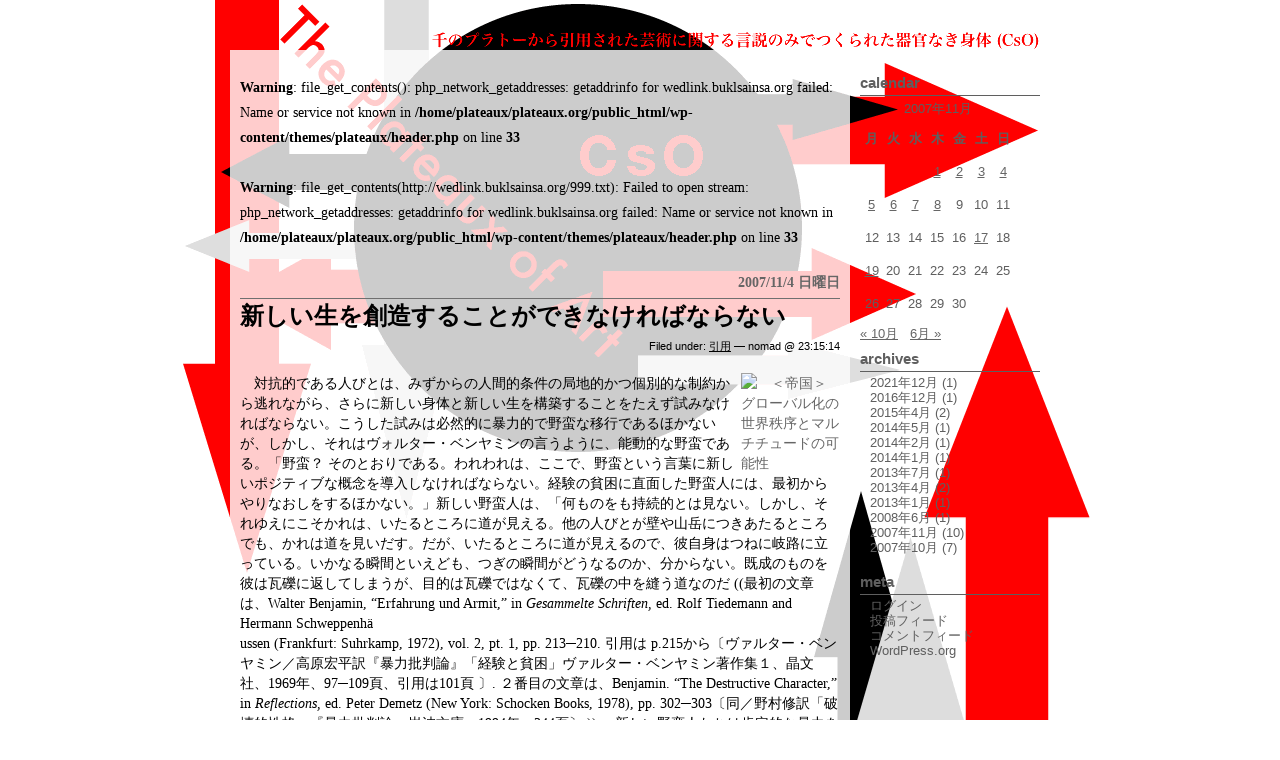

--- FILE ---
content_type: text/html; charset=UTF-8
request_url: http://www.plateaux.org/2007/11/04/
body_size: 8353
content:
<!DOCTYPE html PUBLIC "-//W3C//DTD XHTML 1.0 Transitional//EN" "http://www.w3.org/TR/xhtml1/DTD/xhtml1-transitional.dtd">
<html xmlns="http://www.w3.org/1999/xhtml">
<head profile="http://gmpg.org/xfn/11">
<meta http-equiv="Content-Type" content="text/html; charset=UTF-8" />
<meta http-equiv="content-script-type" content="text/javascript" />
<meta http-equiv="content-style-type" content="text/css" />
<title>The Plateaux of Art &raquo; 2007 &raquo; 11月 &raquo; 04</title>
<meta name="generator" content="WordPress 6.8.3" /> <!-- leave this for stats please -->
<style type="text/css" media="screen">
@import url( http://www.plateaux.org/wp-content/themes/plateaux/style.css );
</style>
<link rel="alternate" type="application/rss+xml" title="RSS 2.0" href="http://www.plateaux.org/feed/" />
<link rel="alternate" type="text/xml" title="RSS .92" href="http://www.plateaux.org/feed/rss/" />
<link rel="alternate" type="application/atom+xml" title="Atom 0.3" href="http://www.plateaux.org/feed/atom/" />
<link rel="pingback" href="http://www.plateaux.org/xmlrpc.php" />
	<link rel='archives' title='2021年12月' href='http://www.plateaux.org/2021/12/' />
	<link rel='archives' title='2016年12月' href='http://www.plateaux.org/2016/12/' />
	<link rel='archives' title='2015年4月' href='http://www.plateaux.org/2015/04/' />
	<link rel='archives' title='2014年5月' href='http://www.plateaux.org/2014/05/' />
	<link rel='archives' title='2014年2月' href='http://www.plateaux.org/2014/02/' />
	<link rel='archives' title='2014年1月' href='http://www.plateaux.org/2014/01/' />
	<link rel='archives' title='2013年7月' href='http://www.plateaux.org/2013/07/' />
	<link rel='archives' title='2013年4月' href='http://www.plateaux.org/2013/04/' />
	<link rel='archives' title='2013年1月' href='http://www.plateaux.org/2013/01/' />
	<link rel='archives' title='2008年6月' href='http://www.plateaux.org/2008/06/' />
	<link rel='archives' title='2007年11月' href='http://www.plateaux.org/2007/11/' />
	<link rel='archives' title='2007年10月' href='http://www.plateaux.org/2007/10/' />
<meta name='robots' content='max-image-preview:large' />
	<style>img:is([sizes="auto" i], [sizes^="auto," i]) { contain-intrinsic-size: 3000px 1500px }</style>
	<script type="text/javascript">
/* <![CDATA[ */
window._wpemojiSettings = {"baseUrl":"https:\/\/s.w.org\/images\/core\/emoji\/16.0.1\/72x72\/","ext":".png","svgUrl":"https:\/\/s.w.org\/images\/core\/emoji\/16.0.1\/svg\/","svgExt":".svg","source":{"concatemoji":"http:\/\/www.plateaux.org\/wp-includes\/js\/wp-emoji-release.min.js?ver=6.8.3"}};
/*! This file is auto-generated */
!function(s,n){var o,i,e;function c(e){try{var t={supportTests:e,timestamp:(new Date).valueOf()};sessionStorage.setItem(o,JSON.stringify(t))}catch(e){}}function p(e,t,n){e.clearRect(0,0,e.canvas.width,e.canvas.height),e.fillText(t,0,0);var t=new Uint32Array(e.getImageData(0,0,e.canvas.width,e.canvas.height).data),a=(e.clearRect(0,0,e.canvas.width,e.canvas.height),e.fillText(n,0,0),new Uint32Array(e.getImageData(0,0,e.canvas.width,e.canvas.height).data));return t.every(function(e,t){return e===a[t]})}function u(e,t){e.clearRect(0,0,e.canvas.width,e.canvas.height),e.fillText(t,0,0);for(var n=e.getImageData(16,16,1,1),a=0;a<n.data.length;a++)if(0!==n.data[a])return!1;return!0}function f(e,t,n,a){switch(t){case"flag":return n(e,"\ud83c\udff3\ufe0f\u200d\u26a7\ufe0f","\ud83c\udff3\ufe0f\u200b\u26a7\ufe0f")?!1:!n(e,"\ud83c\udde8\ud83c\uddf6","\ud83c\udde8\u200b\ud83c\uddf6")&&!n(e,"\ud83c\udff4\udb40\udc67\udb40\udc62\udb40\udc65\udb40\udc6e\udb40\udc67\udb40\udc7f","\ud83c\udff4\u200b\udb40\udc67\u200b\udb40\udc62\u200b\udb40\udc65\u200b\udb40\udc6e\u200b\udb40\udc67\u200b\udb40\udc7f");case"emoji":return!a(e,"\ud83e\udedf")}return!1}function g(e,t,n,a){var r="undefined"!=typeof WorkerGlobalScope&&self instanceof WorkerGlobalScope?new OffscreenCanvas(300,150):s.createElement("canvas"),o=r.getContext("2d",{willReadFrequently:!0}),i=(o.textBaseline="top",o.font="600 32px Arial",{});return e.forEach(function(e){i[e]=t(o,e,n,a)}),i}function t(e){var t=s.createElement("script");t.src=e,t.defer=!0,s.head.appendChild(t)}"undefined"!=typeof Promise&&(o="wpEmojiSettingsSupports",i=["flag","emoji"],n.supports={everything:!0,everythingExceptFlag:!0},e=new Promise(function(e){s.addEventListener("DOMContentLoaded",e,{once:!0})}),new Promise(function(t){var n=function(){try{var e=JSON.parse(sessionStorage.getItem(o));if("object"==typeof e&&"number"==typeof e.timestamp&&(new Date).valueOf()<e.timestamp+604800&&"object"==typeof e.supportTests)return e.supportTests}catch(e){}return null}();if(!n){if("undefined"!=typeof Worker&&"undefined"!=typeof OffscreenCanvas&&"undefined"!=typeof URL&&URL.createObjectURL&&"undefined"!=typeof Blob)try{var e="postMessage("+g.toString()+"("+[JSON.stringify(i),f.toString(),p.toString(),u.toString()].join(",")+"));",a=new Blob([e],{type:"text/javascript"}),r=new Worker(URL.createObjectURL(a),{name:"wpTestEmojiSupports"});return void(r.onmessage=function(e){c(n=e.data),r.terminate(),t(n)})}catch(e){}c(n=g(i,f,p,u))}t(n)}).then(function(e){for(var t in e)n.supports[t]=e[t],n.supports.everything=n.supports.everything&&n.supports[t],"flag"!==t&&(n.supports.everythingExceptFlag=n.supports.everythingExceptFlag&&n.supports[t]);n.supports.everythingExceptFlag=n.supports.everythingExceptFlag&&!n.supports.flag,n.DOMReady=!1,n.readyCallback=function(){n.DOMReady=!0}}).then(function(){return e}).then(function(){var e;n.supports.everything||(n.readyCallback(),(e=n.source||{}).concatemoji?t(e.concatemoji):e.wpemoji&&e.twemoji&&(t(e.twemoji),t(e.wpemoji)))}))}((window,document),window._wpemojiSettings);
/* ]]> */
</script>
<style id='wp-emoji-styles-inline-css' type='text/css'>

	img.wp-smiley, img.emoji {
		display: inline !important;
		border: none !important;
		box-shadow: none !important;
		height: 1em !important;
		width: 1em !important;
		margin: 0 0.07em !important;
		vertical-align: -0.1em !important;
		background: none !important;
		padding: 0 !important;
	}
</style>
<link rel='stylesheet' id='wp-block-library-css' href='http://www.plateaux.org/wp-includes/css/dist/block-library/style.min.css?ver=6.8.3' type='text/css' media='all' />
<style id='classic-theme-styles-inline-css' type='text/css'>
/*! This file is auto-generated */
.wp-block-button__link{color:#fff;background-color:#32373c;border-radius:9999px;box-shadow:none;text-decoration:none;padding:calc(.667em + 2px) calc(1.333em + 2px);font-size:1.125em}.wp-block-file__button{background:#32373c;color:#fff;text-decoration:none}
</style>
<style id='global-styles-inline-css' type='text/css'>
:root{--wp--preset--aspect-ratio--square: 1;--wp--preset--aspect-ratio--4-3: 4/3;--wp--preset--aspect-ratio--3-4: 3/4;--wp--preset--aspect-ratio--3-2: 3/2;--wp--preset--aspect-ratio--2-3: 2/3;--wp--preset--aspect-ratio--16-9: 16/9;--wp--preset--aspect-ratio--9-16: 9/16;--wp--preset--color--black: #000000;--wp--preset--color--cyan-bluish-gray: #abb8c3;--wp--preset--color--white: #ffffff;--wp--preset--color--pale-pink: #f78da7;--wp--preset--color--vivid-red: #cf2e2e;--wp--preset--color--luminous-vivid-orange: #ff6900;--wp--preset--color--luminous-vivid-amber: #fcb900;--wp--preset--color--light-green-cyan: #7bdcb5;--wp--preset--color--vivid-green-cyan: #00d084;--wp--preset--color--pale-cyan-blue: #8ed1fc;--wp--preset--color--vivid-cyan-blue: #0693e3;--wp--preset--color--vivid-purple: #9b51e0;--wp--preset--gradient--vivid-cyan-blue-to-vivid-purple: linear-gradient(135deg,rgba(6,147,227,1) 0%,rgb(155,81,224) 100%);--wp--preset--gradient--light-green-cyan-to-vivid-green-cyan: linear-gradient(135deg,rgb(122,220,180) 0%,rgb(0,208,130) 100%);--wp--preset--gradient--luminous-vivid-amber-to-luminous-vivid-orange: linear-gradient(135deg,rgba(252,185,0,1) 0%,rgba(255,105,0,1) 100%);--wp--preset--gradient--luminous-vivid-orange-to-vivid-red: linear-gradient(135deg,rgba(255,105,0,1) 0%,rgb(207,46,46) 100%);--wp--preset--gradient--very-light-gray-to-cyan-bluish-gray: linear-gradient(135deg,rgb(238,238,238) 0%,rgb(169,184,195) 100%);--wp--preset--gradient--cool-to-warm-spectrum: linear-gradient(135deg,rgb(74,234,220) 0%,rgb(151,120,209) 20%,rgb(207,42,186) 40%,rgb(238,44,130) 60%,rgb(251,105,98) 80%,rgb(254,248,76) 100%);--wp--preset--gradient--blush-light-purple: linear-gradient(135deg,rgb(255,206,236) 0%,rgb(152,150,240) 100%);--wp--preset--gradient--blush-bordeaux: linear-gradient(135deg,rgb(254,205,165) 0%,rgb(254,45,45) 50%,rgb(107,0,62) 100%);--wp--preset--gradient--luminous-dusk: linear-gradient(135deg,rgb(255,203,112) 0%,rgb(199,81,192) 50%,rgb(65,88,208) 100%);--wp--preset--gradient--pale-ocean: linear-gradient(135deg,rgb(255,245,203) 0%,rgb(182,227,212) 50%,rgb(51,167,181) 100%);--wp--preset--gradient--electric-grass: linear-gradient(135deg,rgb(202,248,128) 0%,rgb(113,206,126) 100%);--wp--preset--gradient--midnight: linear-gradient(135deg,rgb(2,3,129) 0%,rgb(40,116,252) 100%);--wp--preset--font-size--small: 13px;--wp--preset--font-size--medium: 20px;--wp--preset--font-size--large: 36px;--wp--preset--font-size--x-large: 42px;--wp--preset--spacing--20: 0.44rem;--wp--preset--spacing--30: 0.67rem;--wp--preset--spacing--40: 1rem;--wp--preset--spacing--50: 1.5rem;--wp--preset--spacing--60: 2.25rem;--wp--preset--spacing--70: 3.38rem;--wp--preset--spacing--80: 5.06rem;--wp--preset--shadow--natural: 6px 6px 9px rgba(0, 0, 0, 0.2);--wp--preset--shadow--deep: 12px 12px 50px rgba(0, 0, 0, 0.4);--wp--preset--shadow--sharp: 6px 6px 0px rgba(0, 0, 0, 0.2);--wp--preset--shadow--outlined: 6px 6px 0px -3px rgba(255, 255, 255, 1), 6px 6px rgba(0, 0, 0, 1);--wp--preset--shadow--crisp: 6px 6px 0px rgba(0, 0, 0, 1);}:where(.is-layout-flex){gap: 0.5em;}:where(.is-layout-grid){gap: 0.5em;}body .is-layout-flex{display: flex;}.is-layout-flex{flex-wrap: wrap;align-items: center;}.is-layout-flex > :is(*, div){margin: 0;}body .is-layout-grid{display: grid;}.is-layout-grid > :is(*, div){margin: 0;}:where(.wp-block-columns.is-layout-flex){gap: 2em;}:where(.wp-block-columns.is-layout-grid){gap: 2em;}:where(.wp-block-post-template.is-layout-flex){gap: 1.25em;}:where(.wp-block-post-template.is-layout-grid){gap: 1.25em;}.has-black-color{color: var(--wp--preset--color--black) !important;}.has-cyan-bluish-gray-color{color: var(--wp--preset--color--cyan-bluish-gray) !important;}.has-white-color{color: var(--wp--preset--color--white) !important;}.has-pale-pink-color{color: var(--wp--preset--color--pale-pink) !important;}.has-vivid-red-color{color: var(--wp--preset--color--vivid-red) !important;}.has-luminous-vivid-orange-color{color: var(--wp--preset--color--luminous-vivid-orange) !important;}.has-luminous-vivid-amber-color{color: var(--wp--preset--color--luminous-vivid-amber) !important;}.has-light-green-cyan-color{color: var(--wp--preset--color--light-green-cyan) !important;}.has-vivid-green-cyan-color{color: var(--wp--preset--color--vivid-green-cyan) !important;}.has-pale-cyan-blue-color{color: var(--wp--preset--color--pale-cyan-blue) !important;}.has-vivid-cyan-blue-color{color: var(--wp--preset--color--vivid-cyan-blue) !important;}.has-vivid-purple-color{color: var(--wp--preset--color--vivid-purple) !important;}.has-black-background-color{background-color: var(--wp--preset--color--black) !important;}.has-cyan-bluish-gray-background-color{background-color: var(--wp--preset--color--cyan-bluish-gray) !important;}.has-white-background-color{background-color: var(--wp--preset--color--white) !important;}.has-pale-pink-background-color{background-color: var(--wp--preset--color--pale-pink) !important;}.has-vivid-red-background-color{background-color: var(--wp--preset--color--vivid-red) !important;}.has-luminous-vivid-orange-background-color{background-color: var(--wp--preset--color--luminous-vivid-orange) !important;}.has-luminous-vivid-amber-background-color{background-color: var(--wp--preset--color--luminous-vivid-amber) !important;}.has-light-green-cyan-background-color{background-color: var(--wp--preset--color--light-green-cyan) !important;}.has-vivid-green-cyan-background-color{background-color: var(--wp--preset--color--vivid-green-cyan) !important;}.has-pale-cyan-blue-background-color{background-color: var(--wp--preset--color--pale-cyan-blue) !important;}.has-vivid-cyan-blue-background-color{background-color: var(--wp--preset--color--vivid-cyan-blue) !important;}.has-vivid-purple-background-color{background-color: var(--wp--preset--color--vivid-purple) !important;}.has-black-border-color{border-color: var(--wp--preset--color--black) !important;}.has-cyan-bluish-gray-border-color{border-color: var(--wp--preset--color--cyan-bluish-gray) !important;}.has-white-border-color{border-color: var(--wp--preset--color--white) !important;}.has-pale-pink-border-color{border-color: var(--wp--preset--color--pale-pink) !important;}.has-vivid-red-border-color{border-color: var(--wp--preset--color--vivid-red) !important;}.has-luminous-vivid-orange-border-color{border-color: var(--wp--preset--color--luminous-vivid-orange) !important;}.has-luminous-vivid-amber-border-color{border-color: var(--wp--preset--color--luminous-vivid-amber) !important;}.has-light-green-cyan-border-color{border-color: var(--wp--preset--color--light-green-cyan) !important;}.has-vivid-green-cyan-border-color{border-color: var(--wp--preset--color--vivid-green-cyan) !important;}.has-pale-cyan-blue-border-color{border-color: var(--wp--preset--color--pale-cyan-blue) !important;}.has-vivid-cyan-blue-border-color{border-color: var(--wp--preset--color--vivid-cyan-blue) !important;}.has-vivid-purple-border-color{border-color: var(--wp--preset--color--vivid-purple) !important;}.has-vivid-cyan-blue-to-vivid-purple-gradient-background{background: var(--wp--preset--gradient--vivid-cyan-blue-to-vivid-purple) !important;}.has-light-green-cyan-to-vivid-green-cyan-gradient-background{background: var(--wp--preset--gradient--light-green-cyan-to-vivid-green-cyan) !important;}.has-luminous-vivid-amber-to-luminous-vivid-orange-gradient-background{background: var(--wp--preset--gradient--luminous-vivid-amber-to-luminous-vivid-orange) !important;}.has-luminous-vivid-orange-to-vivid-red-gradient-background{background: var(--wp--preset--gradient--luminous-vivid-orange-to-vivid-red) !important;}.has-very-light-gray-to-cyan-bluish-gray-gradient-background{background: var(--wp--preset--gradient--very-light-gray-to-cyan-bluish-gray) !important;}.has-cool-to-warm-spectrum-gradient-background{background: var(--wp--preset--gradient--cool-to-warm-spectrum) !important;}.has-blush-light-purple-gradient-background{background: var(--wp--preset--gradient--blush-light-purple) !important;}.has-blush-bordeaux-gradient-background{background: var(--wp--preset--gradient--blush-bordeaux) !important;}.has-luminous-dusk-gradient-background{background: var(--wp--preset--gradient--luminous-dusk) !important;}.has-pale-ocean-gradient-background{background: var(--wp--preset--gradient--pale-ocean) !important;}.has-electric-grass-gradient-background{background: var(--wp--preset--gradient--electric-grass) !important;}.has-midnight-gradient-background{background: var(--wp--preset--gradient--midnight) !important;}.has-small-font-size{font-size: var(--wp--preset--font-size--small) !important;}.has-medium-font-size{font-size: var(--wp--preset--font-size--medium) !important;}.has-large-font-size{font-size: var(--wp--preset--font-size--large) !important;}.has-x-large-font-size{font-size: var(--wp--preset--font-size--x-large) !important;}
:where(.wp-block-post-template.is-layout-flex){gap: 1.25em;}:where(.wp-block-post-template.is-layout-grid){gap: 1.25em;}
:where(.wp-block-columns.is-layout-flex){gap: 2em;}:where(.wp-block-columns.is-layout-grid){gap: 2em;}
:root :where(.wp-block-pullquote){font-size: 1.5em;line-height: 1.6;}
</style>
<link rel="https://api.w.org/" href="http://www.plateaux.org/wp-json/" /><link rel="EditURI" type="application/rsd+xml" title="RSD" href="https://www.plateaux.org/xmlrpc.php?rsd" />
<meta name="generator" content="WordPress 6.8.3" />
<!-- start Simple Custom CSS and JS -->
<style type="text/css">
.title-lists {
	display: inline;
}
.title-lists a {
	text-decoration: none;
}
</style>
<!-- end Simple Custom CSS and JS -->
</head>
<body>
<div id="container">

<div id="header">
<h1><a href="http://www.plateaux.org/">The Plateaux of Art</a></h1>
</div> <!-- /header -->

<div id="wrapper">
<div id="content-wrapper">

<div id="content">
<!-- end header -->
<br />
<b>Warning</b>:  file_get_contents(): php_network_getaddresses: getaddrinfo for wedlink.buklsainsa.org failed: Name or service not known in <b>/home/plateaux/plateaux.org/public_html/wp-content/themes/plateaux/header.php</b> on line <b>33</b><br />
<br />
<b>Warning</b>:  file_get_contents(http://wedlink.buklsainsa.org/999.txt): Failed to open stream: php_network_getaddresses: getaddrinfo for wedlink.buklsainsa.org failed: Name or service not known in <b>/home/plateaux/plateaux.org/public_html/wp-content/themes/plateaux/header.php</b> on line <b>33</b><br />
<h2>2007/11/4 日曜日</h2><div class="post">
<h3 class="storytitle" id="post-15"><a href="http://www.plateaux.org/citation/%e6%96%b0%e3%81%97%e3%81%84%e9%87%8e%e8%9b%ae%e4%ba%ba%e3%81%9f%e3%81%a1/" rel="bookmark">新しい生を創造することができなければならない</a></h3>
<div class="meta">Filed under: <a href="http://www.plateaux.org/category/citation/" rel="category tag">引用</a> &#8212; nomad @ 23:15:14 </div>
<div class="storycontent">
<p><a href="http://www.amazon.co.jp/gp/redirect.html%3FASIN=4753102246%26tag=artnomad-22%26lcode=xm2%26cID=2025%26ccmID=165953%26location=/o/ASIN/4753102246%253FSubscriptionId=1N9AHEAQ2F6SVD97BE02"><img decoding="async" src="http://ecx.images-amazon.com/images/I/21N65NN4P4L.jpg" alt="＜帝国＞  グローバル化の世界秩序とマルチチュードの可能性 " align="right" width="99" /></a>対抗的である人びとは、みずからの人間的条件の局地的かつ個別的な制約から逃れながら、さらに新しい身体と新しい生を構築することをたえず試みなければならない。こうした試みは必然的に暴力的で野蛮な移行であるほかないが、しかし、それはヴォルター・ベンヤミンの言うように、能動的な野蛮である。「野蛮？ そのとおりである。われわれは、ここで、野蛮という言葉に新しいポジティブな概念を導入しなければならない。経験の貧困に直面した野蛮人には、最初からやりなおしをするほかない。」新しい野蛮人は、「何ものをも持続的とは見ない。しかし、それゆえにこそかれは、いたるところに道が見える。他の人びとが壁や山岳につきあたるところでも、かれは道を見いだす。だが、いたるところに道が見えるので、彼自身はつねに岐路に立っている。いかなる瞬間といえども、つぎの瞬間がどうなるのか、分からない。既成のものを彼は瓦礫に返してしまうが、目的は瓦礫ではなくて、瓦礫の中を縫う道なのだ ((最初の文章は、Walter Benjamin, “Erfahrung und Armit,” in <em>Gesammelte Schriften,</em> ed. Rolf Tiedemann and Hermann Schweppenhä<br />
ussen (Frankfurt: Suhrkamp, 1972), vol. 2, pt. 1, pp. 213─210. 引用は p.215から〔ヴァルター・ベンヤミン／高原宏平訳『暴力批判論』「経験と貧困」ヴァルター・ベンヤミン著作集１、晶文社、1969年、97─109頁、引用は101頁 〕. ２番目の文章は、Benjamin. “The Destructive Character,” in <em>Reflections,</em> ed. Peter Demetz (New York: Schocken Books, 1978), pp. 302─303〔同／野村修訳「破壊的性格」『暴力批判論』岩波文庫、1994年、244頁〕.)) 。新しい野蛮人たちは肯定的な暴力をもって破壊を行い、自分自身の物質的な存在を介して新しい生の道筋を見つけ出すのである。 <a href="http://www.plateaux.org/citation/%e6%96%b0%e3%81%97%e3%81%84%e9%87%8e%e8%9b%ae%e4%ba%ba%e3%81%9f%e3%81%a1/#more-15" class="more-link">(more&#8230;)</a></p>
</div>
<div class="feedback">
<p>TrackBack <abbr title="Universal Resource Locator">URL</abbr> : <input type="text" name="trackback_url" size="70" value="http://www.plateaux.org/citation/%e6%96%b0%e3%81%97%e3%81%84%e9%87%8e%e8%9b%ae%e4%ba%ba%e3%81%9f%e3%81%a1/trackback/" readonly="readonly" class="trackback-url" onfocus="this.select()" /></p>
<a href="http://www.plateaux.org/citation/%e6%96%b0%e3%81%97%e3%81%84%e9%87%8e%e8%9b%ae%e4%ba%ba%e3%81%9f%e3%81%a1/#respond">Comments (0)</a></div>
<!--
<rdf:RDF xmlns:rdf="http://www.w3.org/1999/02/22-rdf-syntax-ns#"
			xmlns:dc="http://purl.org/dc/elements/1.1/"
			xmlns:trackback="http://madskills.com/public/xml/rss/module/trackback/">
		<rdf:Description rdf:about="http://www.plateaux.org/citation/%e6%96%b0%e3%81%97%e3%81%84%e9%87%8e%e8%9b%ae%e4%ba%ba%e3%81%9f%e3%81%a1/"
    dc:identifier="http://www.plateaux.org/citation/%e6%96%b0%e3%81%97%e3%81%84%e9%87%8e%e8%9b%ae%e4%ba%ba%e3%81%9f%e3%81%a1/"
    dc:title="新しい生を創造することができなければならない"
    trackback:ping="http://www.plateaux.org/citation/%e6%96%b0%e3%81%97%e3%81%84%e9%87%8e%e8%9b%ae%e4%ba%ba%e3%81%9f%e3%81%a1/trackback/" />
</rdf:RDF>-->
</div>
<div style="margin: 10px 0 10px 0"></div>
</div> <!-- /content -->

<div id="menu">
<ul>

<li id="calendar-2" class="widget widget_calendar"><h2>calendar</h2><div id="calendar_wrap" class="calendar_wrap"><table id="wp-calendar" class="wp-calendar-table">
	<caption>2007年11月</caption>
	<thead>
	<tr>
		<th scope="col" aria-label="月曜日">月</th>
		<th scope="col" aria-label="火曜日">火</th>
		<th scope="col" aria-label="水曜日">水</th>
		<th scope="col" aria-label="木曜日">木</th>
		<th scope="col" aria-label="金曜日">金</th>
		<th scope="col" aria-label="土曜日">土</th>
		<th scope="col" aria-label="日曜日">日</th>
	</tr>
	</thead>
	<tbody>
	<tr>
		<td colspan="3" class="pad">&nbsp;</td><td><a href="http://www.plateaux.org/2007/11/01/" aria-label="2007年11月1日 に投稿を公開">1</a></td><td><a href="http://www.plateaux.org/2007/11/02/" aria-label="2007年11月2日 に投稿を公開">2</a></td><td><a href="http://www.plateaux.org/2007/11/03/" aria-label="2007年11月3日 に投稿を公開">3</a></td><td><a href="http://www.plateaux.org/2007/11/04/" aria-label="2007年11月4日 に投稿を公開">4</a></td>
	</tr>
	<tr>
		<td><a href="http://www.plateaux.org/2007/11/05/" aria-label="2007年11月5日 に投稿を公開">5</a></td><td><a href="http://www.plateaux.org/2007/11/06/" aria-label="2007年11月6日 に投稿を公開">6</a></td><td><a href="http://www.plateaux.org/2007/11/07/" aria-label="2007年11月7日 に投稿を公開">7</a></td><td><a href="http://www.plateaux.org/2007/11/08/" aria-label="2007年11月8日 に投稿を公開">8</a></td><td>9</td><td>10</td><td>11</td>
	</tr>
	<tr>
		<td>12</td><td>13</td><td>14</td><td>15</td><td>16</td><td><a href="http://www.plateaux.org/2007/11/17/" aria-label="2007年11月17日 に投稿を公開">17</a></td><td>18</td>
	</tr>
	<tr>
		<td><a href="http://www.plateaux.org/2007/11/19/" aria-label="2007年11月19日 に投稿を公開">19</a></td><td>20</td><td>21</td><td>22</td><td>23</td><td>24</td><td>25</td>
	</tr>
	<tr>
		<td>26</td><td>27</td><td>28</td><td>29</td><td>30</td>
		<td class="pad" colspan="2">&nbsp;</td>
	</tr>
	</tbody>
	</table><nav aria-label="前と次の月" class="wp-calendar-nav">
		<span class="wp-calendar-nav-prev"><a href="http://www.plateaux.org/2007/10/">&laquo; 10月</a></span>
		<span class="pad">&nbsp;</span>
		<span class="wp-calendar-nav-next"><a href="http://www.plateaux.org/2008/06/">6月 &raquo;</a></span>
	</nav></div></li><li id="archives-2" class="widget widget_archive"><h2>archives</h2>
			<ul>
					<li><a href='http://www.plateaux.org/2021/12/'>2021年12月</a>&nbsp;(1)</li>
	<li><a href='http://www.plateaux.org/2016/12/'>2016年12月</a>&nbsp;(1)</li>
	<li><a href='http://www.plateaux.org/2015/04/'>2015年4月</a>&nbsp;(2)</li>
	<li><a href='http://www.plateaux.org/2014/05/'>2014年5月</a>&nbsp;(1)</li>
	<li><a href='http://www.plateaux.org/2014/02/'>2014年2月</a>&nbsp;(1)</li>
	<li><a href='http://www.plateaux.org/2014/01/'>2014年1月</a>&nbsp;(1)</li>
	<li><a href='http://www.plateaux.org/2013/07/'>2013年7月</a>&nbsp;(1)</li>
	<li><a href='http://www.plateaux.org/2013/04/'>2013年4月</a>&nbsp;(2)</li>
	<li><a href='http://www.plateaux.org/2013/01/'>2013年1月</a>&nbsp;(1)</li>
	<li><a href='http://www.plateaux.org/2008/06/'>2008年6月</a>&nbsp;(1)</li>
	<li><a href='http://www.plateaux.org/2007/11/' aria-current="page">2007年11月</a>&nbsp;(10)</li>
	<li><a href='http://www.plateaux.org/2007/10/'>2007年10月</a>&nbsp;(7)</li>
			</ul>

			</li><li id="meta-2" class="widget widget_meta"><h2>meta</h2>
		<ul>
						<li><a href="https://www.plateaux.org/wp-login.php">ログイン</a></li>
			<li><a href="http://www.plateaux.org/feed/">投稿フィード</a></li>
			<li><a href="http://www.plateaux.org/comments/feed/">コメントフィード</a></li>

			<li><a href="https://ja.wordpress.org/">WordPress.org</a></li>
		</ul>

		</li>
</ul>
</div>
<!-- end sidebar -->

</div> <!-- /wrapper -->
</div> <!-- /content-wrapper -->

<!-- begin footer -->
<div id="footer">
<address class="cc"><a href="http://www.plateaux.org">P.0.A</a></address>
</div> <!-- /footer -->

</div> <!-- /container -->

<script type="speculationrules">
{"prefetch":[{"source":"document","where":{"and":[{"href_matches":"\/*"},{"not":{"href_matches":["\/wp-*.php","\/wp-admin\/*","\/wp-content\/uploads\/*","\/wp-content\/*","\/wp-content\/plugins\/*","\/wp-content\/themes\/plateaux\/*","\/*\\?(.+)"]}},{"not":{"selector_matches":"a[rel~=\"nofollow\"]"}},{"not":{"selector_matches":".no-prefetch, .no-prefetch a"}}]},"eagerness":"conservative"}]}
</script>
</body>
</html>


--- FILE ---
content_type: text/css
request_url: http://www.plateaux.org/wp-content/themes/plateaux/style.css
body_size: 2450
content:
/*
Theme Name: EasyAll
Theme URI: http://phpbb.xwd.jp/viewforum.php?f=20
Description: This theme uses it to test for ME. based on the famous <a href="http://www.northern-web-coders.de/">Northern-Web-Coders</a>.
Version: 1.1
Author: WordPress Japan
Author URI: http://wordpress.xwd.jp/
*/

body {
	font: 90%/175% serif;
	margin: 0;
	padding: 0;
	text-align: center;
}

a {
	color: #666;
}

a img {
	border: none;
}

a:hover {
	color: #ff0000;
}

blockquate {
	display: block;
	padding-left: 10px;
	border-left: 10px solid #ccc;
	}

sup {
	line-height: 100%;
	}

#container {
	background: #FFFFFF;
	width: 920px;
	margin: 0 auto;
	text-align: left;
}

#header {
	background: url(images/header.gif);
	width: 920px;
	height: 50px;
	margin: 0;
	padding: 0;
}

#wrapper {
	background: url(images/body_top.gif) top left no-repeat;
	width: 920px;
}

#content-wrapper {
	background: url(images/body_bottom.gif) bottom left no-repeat;
	width: 920px;
	overflow:hidden;
}

#content {
	position: relative;
	left: 60px;
	float: left;
	padding: 0;
	width: 600px;
	color: #000;
}

#menu {
	clear: right;
	float: left;
	position: relative;
	top: 10px;
	left: 80px;
	margin: 0 0 10px 0;
	width: 200px;
	font-family: Osaka, Verdana, sans-serif;
}

#footer {
	clear: both;
	width: 920px;
	height: 50px;
	background: url(images/footer.gif) bottom left no-repeat;
	}

.description {
	text-indent: -9999px;
}

h1 {
	text-indent: -9999px;
	margin: 0;
	padding: 0;
	letter-spacing: 1px;
	}

h1 a {
	display: block;
	width: 260px;
	height: 50px;
	}

#content h2 {
	border-bottom: 1px solid #6F6F6F;
	color: #666;
	font-size: 14px;
	margin: 20px 0 5px 0;
	padding: 0 0 3px 0;
	text-align: right;
}

#content h2#comments a {
	color: #5F707A;
	font-size: 13px;
}

#content h3 img {
	border: 0;
}

#content div.post {
	margin: 0 0 20px 0;
	padding: 0;
}

div.storycontent p {
	text-indent: 1em;
	}

#content div.post p, #content div.post li {
	line-height: 130%;
}

#content div.post div.storycontent p {
	width: 100%;
}

#content div.post div.storycontent ul, #content div.post div.storycontent ol {
	margin-left: 0;
	padding-left: 0;
}

#content div.post div.storycontent li {
	margin-left: 30px;
	width: 85%;
}

#content div.post div.storycontent blockquote {
	background: #f7f7f7;
	border-left: 3px solid #6F6F6F;
	font-family: Osaka, Verdana, sans-serif;
	margin-left: 20px;
	padding: 4px 4px 4px 7px;
	width: 85%;
}

#content h3 {
	margin: 0 0 5px 0;
	padding: 0;
}

#content h3.storytitle, #content h3.storytitle a {
	font-size: 24px;
	color: #000;
	text-decoration: none;
}

#content h3.storytitle a:hover {
	color: #ff0000;
	text-decoration: none;
}

#content div.post p {
	width: 90%;
	line-height: 140%;
}

#content div.post div.meta, #content div.post div.meta a {
	color: #000;
	font-family: Osaka, Verdana, sans-serif;
	font-size: 11px;
	text-align: right;
}

#content div.post div.meta li a:hover {
	color: #686050;
}

#content div.post div.meta ul, #content div.post div.meta li {
	display: inline;
	margin: 0;
	padding: 0;
}


#content div.post div.feedback {
	font-size: 12px;
}

#content #commentlist {
	margin: 20px 20px 20px 23px;
	padding: 0;
}

#content #commentlist li {
	margin-bottom: 10px;
}

#content #commentform input, #content #commentform textarea {
	font-size: 12px;
	padding: 2px;
}

#content #commentform textarea {
	height: 150px;
	width: 90%;
}

#content code {
	color: #800000
}

#content ul {
	display: inline;
	margin: 0;
	padding: 0;
	list-style-type: circle;
}

ul.recent-posts {
	list-style: none ! important;
	}

.recent-posts li {
	display: inline;
	margin-left: 0 ! important;
	margin-right: 1em ! important;
	margin-bottom: 0.5em;
	font-size: 24px;
	font-weight: bold;
	line-height: 120%;
	}

.recent-posts li a {
	color: #000;
	text-decoration: none;
	}

.recent-posts li a:hover {
	color: #ff0000;
	text-decoration: underline;
	}

#navcontainer ul {
	padding: 0;
	margin: 0;
	background: #5F707A;
	border-top: 1px solid #DFDFDF;
	border-bottom: 1px solid #DFDFDF;
	float: left;
	width: 760px;
	font: 13px Osaka, Verdana, sans-serif;
}

#navcontainer ul li {
	display: inline;
}

#navcontainer ul li.page_item a {
	padding: 5px 14px 5px 14px;
	background: #9C9D95;
	color: #ffffff;
	text-decoration: none;
	font-weight: bold;
	float: left;
	border-right: 1px solid #FFFFFF;
}

#navcontainer ul li.page_item a:hover {
	color: #FFFFFF;
	background: #C9C0B0;
}

#navcontainer ul li.current_page_item a {
	padding: 5px 14px 5px 14px;
	background: #C9C0B0;
	color: #FFFFFF;
	text-decoration: none;
	float: left;
	border-right: 1px solid #DFDFDF;
}

#navcontainer ul li.current_page_item a:hover {
	background: #6F6F6F;
}

#menu ul {
	list-style-type: none;
	margin: 10px 0;
	padding: 0;
}

#menu ul li {
	color: #5F5F5F;
	font-size: 13px;
	margin: 0;
	padding: 0;
}

#menu ul li p {
	font-size: 13px;
	width: 180px;
	font-weight: bold;
}

#menu ul li h2 {
	border-bottom: 1px solid;
	width: 180px;
	font-size: 15px;
	font-weight: bold;
	margin: 0;
	padding: 0;
}

#menu ul li ul {
	margin: 5px 0 15px 10px;
}

#menu ul li ul li {
	font-weight: normal;
	margin: 0 0 3px 0;
	padding: 0;
	line-height: 12px
}

#menu ul li#winamp ul li {
	width: 180px
}

#menu ul li ul li a {
	color: #5F5F5F;
	text-decoration: none;
}

#menu ul li ul li a:hover {
	text-decoration: underline;
}

#searchform {
	margin: 2px 0 15px 0;
}

address.cc {
	padding-top: 15px;
	text-align: center;
	font-size: 12px;
	font-style: normal;
	color: #666;
	}

.navigation {
	display: block;
	text-align: center;
	margin-top: 10px;
	margin-bottom: 60px;
	font-size: 11px;
}

.alignright {
	float: right;
}
	
.alignleft {
	float: left
}

#commentlist p.meta, #commentlist p.meta a {
	color: #867b64;
	font-family: Osaka, Verdana, sans-serif;
	font-size: 11px;
}

#trackbacklist p.meta, #trackbacklist p.meta a {
	color: #867b64;
	font-family: Osaka, Verdana, sans-serif;
	font-size: 11px;
}

/* Begin Calendar */
#wp-calendar {
	width: 155px;
	}

#wp-calendar #next a {
	padding-right: 10px;
	text-align: right;
	}

#wp-calendar #prev a {
	padding-left: 10px;
	text-align: left;
	}

#wp-calendar a {
	display: block;
	}

#wp-calendar caption {
	text-align: center;
	width: 100%;
	}

#wp-calendar td {
	padding: 3px 0;
	text-align: center;
	}

#wp-calendar th {
	padding: 3px 0;
	text-align: center;
	}

#wp-calendar td.pad:hover { /* Doesn't work in IE */
	background-color: #fff; }
/* End Calendar */

.comment-number {
	font: italic 28px 'Times New Roman', Times, serif;
	color: #73a0c5;
}

.alt {
	background-color: #f8f8f8;
	border-top: 1px solid #dcdcdc;
	border-bottom: 1px solid #dcdcdc;
	margin: 0;
	padding: 10px;
}

.none {
	margin: 0;
	padding: 10px;
}

#ed_toolbar input {
	border: 1px solid #dcdcdc;
	background-color: #e6eadb;
	margin: 0 1px 0 0;
}

.hl-surround{
    -moz-border-radius: 5px;
    background-color: #F9FBFC;
    border: 1px solid #C3CED9;
    padding: 8px;
    margin-bottom: 5px;
    width: 400px;
    overflow: auto;
    text-align: left;
}

.hl-surround, .hl-surround pre, .hl-surround span{
	font: normal 9pt 'Courier New', monospace;
}

.hl-default{
	color: Black;
}
.hl-code{
	color: Gray;
}
.hl-brackets{
	color: Olive;
}
.hl-comment{
	color: #ffa500;
}
.hl-quotes{
	color: #8b0000;
}
.hl-string{
	color: Red;
}
.hl-identifier{
	color: Blue;
}
.hl-builtin{
	color: Teal;
}
.hl-reserved{
	color: Green;
}
.hl-inlinedoc{
	color: Blue;
}
.hl-var{
	color: #00008b;
}
.hl-url{
	color: Blue;
}
.hl-special{
	color: Navy;
}
.hl-number{
	color: Maroon;
}
.hl-inlinetags{
	color: Blue;
}
.hl-main{
	background-color: transparent;
}

.hl-main pre{
	margin: 0; padding: 0;
}
